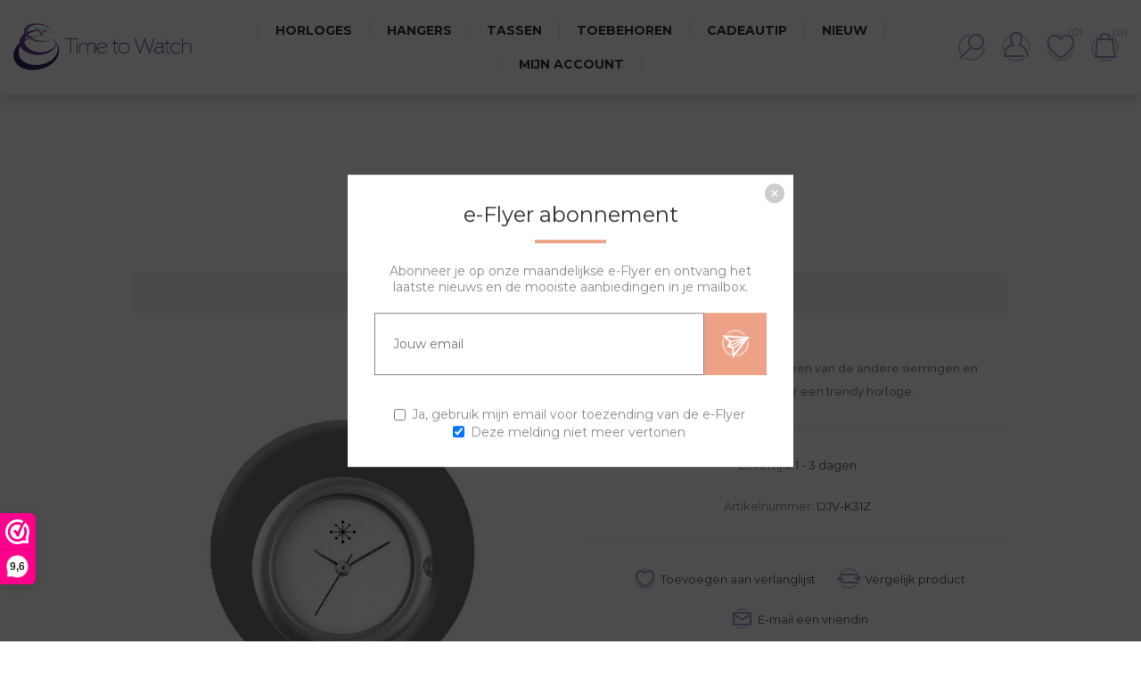

--- FILE ---
content_type: text/html; charset=utf-8
request_url: https://timetowatch.nl/kunststof-sierring-djv-k31z
body_size: 11362
content:

<!DOCTYPE html>
<html lang="nl"  class="html-product-details-page">
    <head>
        <title>Kunststof sierring K31Z - Time to Watch - Deja Vu dameshorloges, kettingen en tassen</title>
        <meta http-equiv="Content-type" content="text/html;charset=UTF-8" />
        <meta name="description" content="Combineer deze sierring met een van de andere sierringen en horlogebanden voor een trendy horloge." />
        <meta name="keywords" content="" />
        <meta name="generator" content="nopCommerce" />
        <meta name="viewport" content="width=device-width, initial-scale=1.0, user-scalable=0, minimum-scale=1.0, maximum-scale=1.0" />
        <link href='https://fonts.googleapis.com/css?family=Raleway:500' rel='stylesheet' type='text/css'>
        <link href="https://fonts.googleapis.com/css?family=Montserrat:400,700" rel="stylesheet" type="text/css">
        <link href="https://fonts.googleapis.com/css?family=Oswald:400,300,700&subset=latin,latin-ext" rel="stylesheet" type="text/css">
        <meta name="title" content="Time to Watch is sinds 2008 het adres voor de Deja Vu dameshorloges, tassen, hangers en portemonnees" />

<script>
(function() {
_webwinkelkeur_id = 800;
var js = document.createElement('script'); js.type = 'text/javascript';
js.async = true; js.src = '//www.webwinkelkeur.nl/js/sidebar.js';
var s = document.getElementsByTagName('script')[0]; s.parentNode.insertBefore(js, s);
})();
</script>
<meta property="og:type" content="product" />
<meta property="og:title" content="Kunststof sierring K31Z" />
<meta property="og:description" content="Combineer deze sierring met een van de andere sierringen en horlogebanden voor een trendy horloge." />
<meta property="og:image" content="https://timetowatch.nl/images/thumbs/0011851_kunststof-sierring-k31z_600.jpeg" />
<meta property="og:url" content="https://timetowatch.nl/kunststof-sierring-djv-k31z" />
<meta property="og:site_name" content="Time to Watch" />
<meta property="twitter:card" content="summary" />
<meta property="twitter:site" content="Time to Watch" />
<meta property="twitter:title" content="Kunststof sierring K31Z" />
<meta property="twitter:description" content="Combineer deze sierring met een van de andere sierringen en horlogebanden voor een trendy horloge." />
<meta property="twitter:image" content="https://timetowatch.nl/images/thumbs/0011851_kunststof-sierring-k31z_600.jpeg" />
<meta property="twitter:url" content="https://timetowatch.nl/kunststof-sierring-djv-k31z" />

        



    	<!-- Global site tag (gtag.js) - Google Analytics -->
                <script async src='https://www.googletagmanager.com/gtag/js?id=UA-139749713-1'></script>
                <script>
                  window.dataLayer = window.dataLayer || [];
                  function gtag(){dataLayer.push(arguments);}
                  gtag('js', new Date());

                  gtag('config', 'UA-139749713-1');
                  
                  
                </script>


<style>

    .product-details-page .full-description {
        display: none;
    }
    .product-details-page .ui-tabs .full-description {
        display: block;
    }
    .product-details-page .tabhead-full-description {
        display: none;
    }
    

    .product-details-page .product-specs-box {
        display: none;
    }
    .product-details-page .ui-tabs .product-specs-box {
        display: block;
    }
    .product-details-page .ui-tabs .product-specs-box .title {
        display: none;
    }
    
</style>
        


        <link href="/bundles/zhuilimajf22an9tcc-_tm0ffo3m9tmvsvhcvfcdk6y.min.css" rel="stylesheet" type="text/css" />

        <script src="/bundles/k2g0upeemszs54ck5wbik7krrb0nisbipfajckojkqy.min.js"></script>

        
        
        
        <link rel="shortcut icon" href="https://timetowatch.nl/favicon.ico" />
        
        <!--Powered by nopCommerce - https://www.nopCommerce.com-->
    </head>
    <body class="notAndroid23 product-details-page-body air-theme variant-1">
        <div class="master-loading-overlay"></div>
        



<div class="ajax-loading-block-window" style="display: none">
</div>
<div id="dialog-notifications-success" title="Melding" style="display:none;">
</div>
<div id="dialog-notifications-error" title="Fout" style="display:none;">
</div>
<div id="dialog-notifications-warning" title="Waarschuwing" style="display:none;">
</div>
<div id="bar-notification" class="bar-notification">
    <span class="close" title="Sluiten">&nbsp;</span>
</div>



<!--[if lte IE 8]>
    <div style="clear:both;height:59px;text-align:center;position:relative;">
        <a href="http://www.microsoft.com/windows/internet-explorer/default.aspx" target="_blank">
            <img src="/Themes/Element/Content/img/ie_warning.jpg" height="42" width="820" alt="You are using an outdated browser. For a faster, safer browsing experience, upgrade for free today." />
        </a>
    </div>
<![endif]-->


<div class="master-wrapper-page">
    
    <div class="master-header-wrapper">
        
<div class="desktop-nav-wrapper">
    <div class="header">
    
    <div class="header-logo">
        



<a href="/" class="logo">


<img alt="Time to Watch" title="Time to Watch" src="https://timetowatch.nl/images/thumbs/0012768.jpeg" /></a>
    </div>

        <div class="search-box store-search-box">
            <form method="get" id="small-search-box-form" action="/search">
    <input type="text" class="search-box-text" id="small-searchterms" autocomplete="off" name="q" placeholder="Zoek producten" aria-label="Search store" />
    


    <select class="search-box-select" id="instant-search-categories">
        <option value='0'>Alles</option>
            <option value="28">Horloges</option>
            <option value="22">Hangers</option>
            <option value="132">Tassen</option>
            <option value="24">Toebehoren</option>
    </select>

<input type="hidden" class="instantSearchResourceElement"
       data-highlightFirstFoundElement="true"
       data-minKeywordLength="2"
       data-instantSearchUrl="/instantSearchFor"
       data-searchPageUrl="/search"
       data-searchInProductDescriptions="true"
       data-numberOfVisibleProducts="5" />


    <input type="submit" class="button-1 search-box-button" value="Zoeken"/>
        
        
</form>
            <span class="close">&nbsp;</span>
        </div>

    <div class="header-options">
        <div class="header-selectors-wrapper">
            
            
            
            
        </div>
        <div class="header-links-wrapper">
            <div class="header-links">
    <ul>
        
            <li id="registerlink"><a href="/register" class="ico-register">Account aanmaken</a></li>
            <li id="loginlink"><a href="/login" class="ico-login">Aanmelden</a></li>
                            <li id="wishlistlink">
                <a href="/wishlist" class="ico-wishlist">
                    <span class="wishlist-label">Verlanglijst</span>
                    <span class="wishlist-qty">(0)</span>
                </a>
            </li>
                    <li id="topcartlink">
                <a href="/cart" class="ico-cart">
                    <span class="cart-label">Winkelwagen</span>
                    <span class="cart-qty">(0)</span>
                </a>
            </li>
        
    </ul>
            
</div>

        </div>
    </div>
    <div id="flyout-cart" class="flyout-cart">
    <div class="mini-shopping-cart">
        <div class="count">
U heeft geen artikelen in jouw winkelwagen.        </div>
    </div>
</div>

</div>
    <div class="header-menu">
        <div class="close-menu">
            <span>Sluiten</span>
        </div>
        



    <ul class="mega-menu"
        data-isRtlEnabled="false"
        data-enableClickForDropDown="false">



<li class="has-sublist">
        <a class="with-subcategories" href="/horloges"><span>Horloges</span></a>

        <div class="dropdown categories fullWidth boxes-4">
            <div class="row-wrapper">
                <div class="row"><div class="box">
                        <div class="picture-title-wrap">
                            <div class="picture">
                                <a href="/sets" title="Toon producten in de categorie Sets">
                                    <img class="lazy" alt="Afbeelding voor categorie Sets" src="[data-uri]" data-original="https://timetowatch.nl/images/thumbs/0015346_sets_290.jpeg" />
                                </a>
                            </div>
                            <div class="title">
                                <a href="/sets" title="Sets"><span>Sets</span></a>
                            </div>
                        </div>
                        <ul class="subcategories">

                        </ul>
                    </div><div class="box">
                        <div class="picture-title-wrap">
                            <div class="picture">
                                <a href="/uurwerken" title="Toon producten in de categorie Uurwerken">
                                    <img class="lazy" alt="Afbeelding voor categorie Uurwerken" src="[data-uri]" data-original="https://timetowatch.nl/images/thumbs/0015345_uurwerken_290.jpeg" />
                                </a>
                            </div>
                            <div class="title">
                                <a href="/uurwerken" title="Uurwerken"><span>Uurwerken</span></a>
                            </div>
                        </div>
                        <ul class="subcategories">

                        </ul>
                    </div><div class="box">
                        <div class="picture-title-wrap">
                            <div class="picture">
                                <a href="/banden" title="Toon producten in de categorie Banden">
                                    <img class="lazy" alt="Afbeelding voor categorie Banden" src="[data-uri]" data-original="https://timetowatch.nl/images/thumbs/0012650_banden_290.png" />
                                </a>
                            </div>
                            <div class="title">
                                <a href="/banden" title="Banden"><span>Banden</span></a>
                            </div>
                        </div>
                        <ul class="subcategories">

                        </ul>
                    </div><div class="box">
                        <div class="picture-title-wrap">
                            <div class="picture">
                                <a href="/sierringen" title="Toon producten in de categorie Sierringen">
                                    <img class="lazy" alt="Afbeelding voor categorie Sierringen" src="[data-uri]" data-original="https://timetowatch.nl/images/thumbs/0015347_sierringen_290.jpeg" />
                                </a>
                            </div>
                            <div class="title">
                                <a href="/sierringen" title="Sierringen"><span>Sierringen</span></a>
                            </div>
                        </div>
                        <ul class="subcategories">

                        </ul>
                    </div></div>
            </div>

        </div>
</li>


<li class="has-sublist">
        <a class="with-subcategories" href="/kettingen-en-hangers"><span>Hangers</span></a>

        <div class="dropdown categories fullWidth boxes-4">
            <div class="row-wrapper">
                <div class="row"><div class="box">
                        <div class="picture-title-wrap">
                            <div class="picture">
                                <a href="/hangers-2" title="Toon producten in de categorie Hangers">
                                    <img class="lazy" alt="Afbeelding voor categorie Hangers" src="[data-uri]" data-original="https://timetowatch.nl/images/thumbs/0012640_hangers_290.png" />
                                </a>
                            </div>
                            <div class="title">
                                <a href="/hangers-2" title="Hangers"><span>Hangers</span></a>
                            </div>
                        </div>
                        <ul class="subcategories">

                        </ul>
                    </div><div class="box">
                        <div class="picture-title-wrap">
                            <div class="picture">
                                <a href="/ketting" title="Toon producten in de categorie Kettingen">
                                    <img class="lazy" alt="Afbeelding voor categorie Kettingen" src="[data-uri]" data-original="https://timetowatch.nl/images/thumbs/0012641_kettingen_290.png" />
                                </a>
                            </div>
                            <div class="title">
                                <a href="/ketting" title="Kettingen"><span>Kettingen</span></a>
                            </div>
                        </div>
                        <ul class="subcategories">

                        </ul>
                    </div><div class="box">
                        <div class="picture-title-wrap">
                            <div class="picture">
                                <a href="/sierringen-2" title="Toon producten in de categorie Sierringen">
                                    <img class="lazy" alt="Afbeelding voor categorie Sierringen" src="[data-uri]" data-original="https://timetowatch.nl/images/thumbs/0015348_sierringen_290.jpeg" />
                                </a>
                            </div>
                            <div class="title">
                                <a href="/sierringen-2" title="Sierringen"><span>Sierringen</span></a>
                            </div>
                        </div>
                        <ul class="subcategories">

                        </ul>
                    </div><div class="empty-box"></div></div>
            </div>

        </div>
</li>


<li class="has-sublist">
        <a class="with-subcategories" href="/tassen"><span>Tassen</span></a>

        <div class="dropdown categories fullWidth boxes-4">
            <div class="row-wrapper">
                <div class="row"><div class="box">
                        <div class="picture-title-wrap">
                            <div class="picture">
                                <a href="/tassen-3" title="Toon producten in de categorie Tassen">
                                    <img class="lazy" alt="Afbeelding voor categorie Tassen" src="[data-uri]" data-original="https://timetowatch.nl/images/thumbs/0013137_tassen_290.png" />
                                </a>
                            </div>
                            <div class="title">
                                <a href="/tassen-3" title="Tassen"><span>Tassen</span></a>
                            </div>
                        </div>
                        <ul class="subcategories">

                        </ul>
                    </div><div class="box">
                        <div class="picture-title-wrap">
                            <div class="picture">
                                <a href="/covers-voor-tas" title="Toon producten in de categorie Covers">
                                    <img class="lazy" alt="Afbeelding voor categorie Covers" src="[data-uri]" data-original="https://timetowatch.nl/images/thumbs/0012645_covers_290.png" />
                                </a>
                            </div>
                            <div class="title">
                                <a href="/covers-voor-tas" title="Covers"><span>Covers</span></a>
                            </div>
                        </div>
                        <ul class="subcategories">

                        </ul>
                    </div><div class="box">
                        <div class="picture-title-wrap">
                            <div class="picture">
                                <a href="/sierringen-3" title="Toon producten in de categorie Sierringen">
                                    <img class="lazy" alt="Afbeelding voor categorie Sierringen" src="[data-uri]" data-original="https://timetowatch.nl/images/thumbs/0015349_sierringen_290.jpeg" />
                                </a>
                            </div>
                            <div class="title">
                                <a href="/sierringen-3" title="Sierringen"><span>Sierringen</span></a>
                            </div>
                        </div>
                        <ul class="subcategories">

                        </ul>
                    </div><div class="empty-box"></div></div>
            </div>

        </div>
</li>


<li class=" ">

    <a href="/toebehoren" class="" title="Toebehoren" ><span> Toebehoren</span></a>

</li>




<li class=" ">

    <a href="/cadeaubon" class="" title="Cadeautip" ><span> Cadeautip</span></a>

</li>




<li class=" ">

    <a href="/newproducts" class="" title="Nieuw" ><span> Nieuw</span></a>

</li>




<li class=" ">

    <a href="/customer/info" class="" title="Mijn account" ><span> Mijn account</span></a>

</li>


        
    </ul>
    <div class="menu-title"><span>Menu</span></div>
    <ul class="mega-menu-responsive">


<li class="has-sublist">

        <a class="with-subcategories" href="/horloges"><span>Horloges</span></a>

        <div class="plus-button"></div>
        <div class="sublist-wrap">
            <ul class="sublist">
                <li class="back-button">
                    <span>terug</span>
                </li>
                
        <li>
            <a class="lastLevelCategory" href="/sets" title="Sets"><span>Sets</span></a>
        </li>
        <li>
            <a class="lastLevelCategory" href="/uurwerken" title="Uurwerken"><span>Uurwerken</span></a>
        </li>
        <li>
            <a class="lastLevelCategory" href="/banden" title="Banden"><span>Banden</span></a>
        </li>
        <li>
            <a class="lastLevelCategory" href="/sierringen" title="Sierringen"><span>Sierringen</span></a>
        </li>

            </ul>
        </div>

</li>

<li class="has-sublist">

        <a class="with-subcategories" href="/kettingen-en-hangers"><span>Hangers</span></a>

        <div class="plus-button"></div>
        <div class="sublist-wrap">
            <ul class="sublist">
                <li class="back-button">
                    <span>terug</span>
                </li>
                
        <li>
            <a class="lastLevelCategory" href="/hangers-2" title="Hangers"><span>Hangers</span></a>
        </li>
        <li>
            <a class="lastLevelCategory" href="/ketting" title="Kettingen"><span>Kettingen</span></a>
        </li>
        <li>
            <a class="lastLevelCategory" href="/sierringen-2" title="Sierringen"><span>Sierringen</span></a>
        </li>

            </ul>
        </div>

</li>

<li class="has-sublist">

        <a class="with-subcategories" href="/tassen"><span>Tassen</span></a>

        <div class="plus-button"></div>
        <div class="sublist-wrap">
            <ul class="sublist">
                <li class="back-button">
                    <span>terug</span>
                </li>
                
        <li>
            <a class="lastLevelCategory" href="/tassen-3" title="Tassen"><span>Tassen</span></a>
        </li>
        <li>
            <a class="lastLevelCategory" href="/covers-voor-tas" title="Covers"><span>Covers</span></a>
        </li>
        <li>
            <a class="lastLevelCategory" href="/sierringen-3" title="Sierringen"><span>Sierringen</span></a>
        </li>

            </ul>
        </div>

</li>


<li class=" ">

    <a href="/toebehoren" class="" title="Toebehoren" ><span> Toebehoren</span></a>

</li>




<li class=" ">

    <a href="/cadeaubon" class="" title="Cadeautip" ><span> Cadeautip</span></a>

</li>




<li class=" ">

    <a href="/newproducts" class="" title="Nieuw" ><span> Nieuw</span></a>

</li>




<li class=" ">

    <a href="/customer/info" class="" title="Mijn account" ><span> Mijn account</span></a>

</li>


        
    </ul>
    </div>
    <div class="responsive-nav-wrapper-parent">
        <div class="responsive-nav-wrapper">
            <div class="menu-title">
                <span>Menu</span>
            </div>
            <div class="search-wrap">
                <span>Zoek</span>
            </div>
            <div class="personal-button" id="header-links-opener">
                <span>Persoonlijk menu</span>
            </div>
                <div class="wishlist-opener">
                    <a href="/wishlist" title="Verlanglijst"><small class="wishlist-qty">(0)</small></a>
                </div>
                            <div class="shopping-cart-link">
                    <a href="/cart" title="Winkelwagen"><small class="cart-qty">(0)</small></a>
                </div>
            <div class="filters-button">
                <span>Filters</span>
            </div>
        </div>
    </div>
</div>    </div>
    
    <div class="overlayOffCanvas"></div>
    

    <div class="master-wrapper-content">
        




<div class="ajaxCartInfo" data-getAjaxCartButtonUrl="/Admin/NopAjaxCart/GetAjaxCartButtonsAjax"
     data-productPageAddToCartButtonSelector="button.add-to-cart-button"
     data-productBoxAddToCartButtonSelector="button.product-box-add-to-cart-button"
     data-productBoxProductItemElementSelector=".product-item"
     data-enableOnProductPage="True"
     data-enableOnCatalogPages="True"
     data-miniShoppingCartQuatityFormattingResource="({0})"
     data-miniWishlistQuatityFormattingResource="({0})"
     data-addToWishlistButtonSelector="button.add-to-wishlist-button">
</div>

<input id="addProductVariantToCartUrl" name="addProductVariantToCartUrl" type="hidden" value="/AddProductFromProductDetailsPageToCartAjax" />
<input id="addProductToCartUrl" name="addProductToCartUrl" type="hidden" value="/AddProductToCartAjax" />
<input id="miniShoppingCartUrl" name="miniShoppingCartUrl" type="hidden" value="/MiniShoppingCart" />
<input id="flyoutShoppingCartUrl" name="flyoutShoppingCartUrl" type="hidden" value="/NopAjaxCartFlyoutShoppingCart" />
<input id="checkProductAttributesUrl" name="checkProductAttributesUrl" type="hidden" value="/CheckIfProductOrItsAssociatedProductsHasAttributes" />
<input id="getMiniProductDetailsViewUrl" name="getMiniProductDetailsViewUrl" type="hidden" value="/GetMiniProductDetailsView" />
<input id="flyoutShoppingCartPanelSelector" name="flyoutShoppingCartPanelSelector" type="hidden" value="#flyout-cart" />
<input id="shoppingCartMenuLinkSelector" name="shoppingCartMenuLinkSelector" type="hidden" value=".shopping-cart-link .cart-qty" />
<input id="wishlistMenuLinkSelector" name="wishlistMenuLinkSelector" type="hidden" value=".wishlist-qty" />






<div id="product-ribbon-info" data-productid="7799"
     data-productboxselector=".product-item, .item-holder"
     data-productboxpicturecontainerselector=".picture, .item-picture"
     data-productpagepicturesparentcontainerselector=".product-essential"
     data-productpagebugpicturecontainerselector=".picture"
     data-retrieveproductribbonsurl="/RetrieveProductRibbons">
</div>


<div class="quickViewData" data-productselector=".product-item"
     data-productselectorchild=".buttons"
     data-retrievequickviewurl="/quickviewdata"
     data-quickviewbuttontext="Quick View"
     data-quickviewbuttontitle="Quick View"
     data-isquickviewpopupdraggable="False"
     data-enablequickviewpopupoverlay="True"
     data-accordionpanelsheightstyle="auto">
</div>


        
        <div class="breadcrumb">
            <ul itemscope itemtype="http://schema.org/BreadcrumbList">
                
                <li>
                    <span>
                        <a href="/">
                            <span>Home</span>
                        </a>
                    </span>
                    <span class="delimiter">/</span>
                </li>
                                    <li itemprop="itemListElement" itemscope itemtype="http://schema.org/ListItem">
                        <a href="/horloges" itemprop="item">
                            <span itemprop="name">Horloges</span>
                        </a>
                        <span class="delimiter">/</span>
                        <meta itemprop="position" content="1" />
                    </li>
                    <li itemprop="itemListElement" itemscope itemtype="http://schema.org/ListItem">
                        <a href="/sierringen" itemprop="item">
                            <span itemprop="name">Sierringen</span>
                        </a>
                        <span class="delimiter">/</span>
                        <meta itemprop="position" content="2" />
                    </li>
                    <li itemprop="itemListElement" itemscope itemtype="http://schema.org/ListItem">
                        <a href="/kunststof-sierringen" itemprop="item">
                            <span itemprop="name">Acryl</span>
                        </a>
                        <span class="delimiter">/</span>
                        <meta itemprop="position" content="3" />
                    </li>
                
                <li itemprop="itemListElement" itemscope itemtype="http://schema.org/ListItem">
                    <strong class="current-item" itemprop="name">Kunststof sierring K31Z</strong>
                    <span itemprop="item" itemscope itemtype="http://schema.org/Thing">
                        <link itemprop="url" href="/kunststof-sierring-djv-k31z">
                    </span>
                    <meta itemprop="position" content="4" />
                    
                </li>
            </ul>
    </div>


            <div class="master-column-wrapper">
            <div class="center-1">
    
    


<!--product breadcrumb-->

<div class="page product-details-page">
    <div class="page-body">
        
        <form method="post" id="product-details-form" action="/kunststof-sierring-djv-k31z">
            <div itemscope itemtype="http://schema.org/Product" data-productid="7799">
                <div class="product-essential">
                    <div class="page-title product-name">
                        <h1 itemprop="name">
                            Kunststof sierring K31Z
                        </h1>
                    </div>
                    
                    



    <input type="hidden" class="cloudZoomAdjustPictureOnProductAttributeValueChange"
           data-productid="7799"
           data-isintegratedbywidget="true" />
        <input type="hidden" class="cloudZoomEnableClickToZoom" />
    <div class="gallery sevenspikes-cloudzoom-gallery">
        <div class="picture-wrapper">
            <div class="picture" id="sevenspikes-cloud-zoom" data-zoomwindowelementid=""
                 data-selectoroftheparentelementofthecloudzoomwindow=""
                 data-defaultimagecontainerselector=".product-essential .gallery"
                 data-zoom-window-width="600"
                 data-zoom-window-height="600">
                <a href="https://timetowatch.nl/images/thumbs/0011851_kunststof-sierring-k31z.jpeg" data-full-image-url="https://timetowatch.nl/images/thumbs/0011851_kunststof-sierring-k31z.jpeg" class="picture-link" id="zoom1">
                    <img src="https://timetowatch.nl/images/thumbs/0011851_kunststof-sierring-k31z_600.jpeg" alt="Afbeelding van Kunststof sierring K31Z" class="cloudzoom" id="cloudZoomImage"
                         itemprop="image" data-cloudzoom="appendSelector: &#x27;.picture-wrapper&#x27;, zoomPosition: &#x27;inside&#x27;, zoomOffsetX: 0, captionPosition: &#x27;bottom&#x27;, tintOpacity: 0, zoomWidth: 600, zoomHeight: 600, easing: 3, touchStartDelay: true, zoomFlyOut: false, disableZoom: &#x27;auto&#x27;"
                         />
                </a>
            </div>
        </div>
    </div>
                    
                    <div class="overview">
                        
                        
                        <!--product reviews-->
                        
                            <div class="short-description">
                                Combineer deze sierring met een van de andere sierringen en horlogebanden voor een trendy horloge.
                            </div>
                        <!--manufacturers-->
                        
                        <!--availability-->
                            <div class="availability">
            <div class="stock">
                <span class="label">Levertijd:</span>
                <span class="value" id="stock-availability-value-7799">1 - 3 dagen</span>
            </div>
        
    </div>

                        <!--SKU, MAN, GTIN, vendor-->
                        	<div class="additional-details">
	        <div class="sku" >
	            <span class="label">Artikelnummer:</span>
	            <span class="value" itemprop="sku" id="sku-7799">DJV-K31Z</span>
	        </div>
	    	    	    	</div>

                        <!--delivery-->
                        

                        <!--sample download-->
                        
                        <!--attributes-->
                        <!--wishlist, compare, email a friend-->
                        <div class="overview-buttons">
                            
    <div class="add-to-wishlist">
        <input type="button" id="add-to-wishlist-button-7799" class="button-2 add-to-wishlist-button" value="Toevoegen aan verlanglijst" data-productid="7799" onclick="AjaxCart.addproducttocart_details('/addproducttocart/details/7799/2', '#product-details-form');return false;"/>
    </div>
                                <div class="compare-products">
        <input type="button" value="Vergelijk product" class="button-2 add-to-compare-list-button" onclick="AjaxCart.addproducttocomparelist('/compareproducts/add/7799');return false;" />
    </div>

                                <div class="email-a-friend">
        <input type="button" value="E-mail een vriendin" class="button-2 email-a-friend-button" onclick="setLocation('/productemailafriend/7799')" />
    </div>

                            
                        </div>
                        <!--gift card-->
                        <!--rental info-->
                        <!--price & add to cart-->
    <div class="prices" itemprop="offers" itemscope itemtype="http://schema.org/Offer">
            <div class="product-price">
<span  itemprop="price" content="6.00" class="price-value-7799" >
                    6,00
                </span>
            </div>
                <meta itemprop="priceCurrency" content="EUR"/>
    </div>
    <div class="add-to-cart">
                            <div class="add-to-cart-panel">
                <div class="quantity">
                        <span class="decrease">-</span>
                    	<input class="qty-input" type="text" data-val="true" data-val-required="The Aantal field is required." id="addtocart_7799_EnteredQuantity" name="addtocart_7799.EnteredQuantity" value="1" />
                        <span class="increase">+</span>
                    	
                </div>
                <div class="button">
                        <button type="button" id="add-to-cart-button-7799" class="button-1 add-to-cart-button" data-productid="7799" onclick="AjaxCart.addproducttocart_details('/addproducttocart/details/7799/1', '#product-details-form');return false;"><span>Naar winkelwagen</span></button>
                </div>
            </div>
        
    </div>
                        <!--sharing-->
                        
                    </div>
                        <div class="full-description" itemprop="description">
                            <p>Combineer deze sierring met een van de andere sierringen en horlogebanden voor een trendy horloge.</p>
                        </div>
                </div>
                
    

    <div id="quickTabs" class="productTabs "
         data-ajaxEnabled="true"
         data-productReviewsAddNewUrl="/Admin/ProductTab/ProductReviewsTabAddNew?id=7799"
         data-productContactUsUrl="/Admin/ProductTab/ProductContactUsTabAddNew?id=7799"
         data-couldNotLoadTabErrorMessage="Deze tab kon niet worden geladen.">
        
<div class="productTabs-header">
    <ul>
        <li id="firstTabTitle"><a href="#quickTab-default">Overzicht</a></li>
            <li>
                <a href="/Admin/ProductTab/ProductContactUsTab?id=7799">Vragen?</a>
            </li>
    </ul>
</div>
<div class="productTabs-body">
    <div id="quickTab-default">
        <div class="full-description" itemprop="description">
    <p>Combineer deze sierring met een van de andere sierringen en horlogebanden voor een trendy horloge.</p>
</div>
    </div>
</div>
    </div>

                <div class="product-collateral">
                    
                    
                </div>
                
                
            </div>
        <input name="__RequestVerificationToken" type="hidden" value="CfDJ8HN5ZQAKaKJIjwE3gKhjcFZZosvuir5_cbH5ZC6R9YLJ0cLHVBh0eJXIg23RTWEoOYXNEMTaDsUefZZwE3_rV5Z0X9jbYAjTUJTUzxjpjNxg6m2Z8fbKaOiOsvGegisGDGw5KtI2Uuw-xgUcqI3C_oE" /></form>
        
    </div>
</div>

    
</div>

        </div>
        
    </div>
    



<div class="footer-wrapper">
    <div class="footer">
        <div class="footer-upper">
            <div class="newsletter">
    <div class="title">
        <strong>e-Flyer</strong>
    </div>
    <div class="newsletter-subscribe" id="newsletter-subscribe-block">
        <div class="newsletter-email">
            <input id="newsletter-email" class="newsletter-subscribe-text" placeholder="Jouw email" aria-label="Aanmelden" type="email" name="NewsletterEmail" value="" />
            <input type="button" value="Aanmelden e-Flyer" id="newsletter-subscribe-button" class="button-1 newsletter-subscribe-button"/>
        </div>
        <div class="newsletter-validation">
            <span id="subscribe-loading-progress" style="display: none;" class="please-wait">Wacht</span>
            <span class="field-validation-valid" data-valmsg-for="NewsletterEmail" data-valmsg-replace="true"></span>
        </div>
    </div>
    <div class="newsletter-result" id="newsletter-result-block"></div>
    
</div>
        </div>
        <div class="footer-middle">
            <div class="center">
                <div class="social-sharing">
                    <div class="title">
                        <strong>Blijf op de hoogte</strong>
                    </div>
                    



<ul>
        <li><a target="_blank" class="facebook" href="https://www.facebook.com/timetowatch"></a></li>
            <li><a target="_blank" class="twitter" href="https://twitter.com/Timetowatch1"></a></li>
            <li><a target="_blank" class="pinterest" href="http://www.pinterest.com/timetowatch1/"></a></li>
            <li><a target="_blank" class="instagram" href="https://www.instagram.com/time_to_watch/"></a></li>
            <li><a target="_blank" class="vimeo" href="https://vimeo.com/timetowatch"></a></li>
            </ul>
                </div>
                <div class="footer-block footer-block-left">
                    <div class="title">
                        <strong>Klantenservice</strong>
                    </div>
                    <ul class="list">
                            <li><a href="/over-ons">Over ons</a></li>
                            <li><a href="/de-wereld-van-deja-vu">De wereld van Deja Vu</a></li>
                            <li><a href="/veilig-shoppen-veilig-betalen">Veilig shoppen, veilig betalen</a></li>
                            <li><a href="/verzending-en-retouren">Verzending &amp; Retouren</a></li>
                            <li><a href="/garantie-en-klachten">Garantie en klachten</a></li>
                            <li><a href="/faq-veelgestelde-vragen">Veelgestelde vragen</a></li>
<li><a href="/contactus">Neem contact op</a></li>
                    </ul>
                </div>
                <div class="footer-block footer-block-right">
                    <div class="title">
                        <strong>Mijn account</strong>
                    </div>
                    <ul class="list">
		                    <li><a href="/customer/info">Mijn account</a></li>
								                		                    <li><a href="/order/history">Bestellingen</a></li>
                		                            <li><a href="/wishlist">Verlanglijst</a></li>
                                                    <li><a href="/horlogeparty">Horlogeparty</a></li>
                    </ul>
<br/><br/>
<a href="https://www.webwinkelkeur.nl/leden/Time-to-Watch_800.html" class="webwinkelkeurPopup" title="Keurmerk webwinkel"><img src="https://dashboard.webwinkelkeur.nl/banners/3" alt="Keurmerk webwinkel" title="Keurmerk webwinkel"></a>

                </div>
            </div>
        </div>
        <div class="footer-lower">

<div class="webwinkelkeur-rich-snippet" itemscope=""
     itemtype="http://www.data-vocabulary.org/Review-aggregate"
     style="padding:10px;text-align:center;">
    <p>
        De waardering van <span itemprop="itemreviewed">timetowatch.nl</span> bij <a href="https://www.webwinkelkeur.nl/leden/Time-to-Watch_800.html" target="_blank">Webwinkel Keurmerk Klantbeoordelingen</a> is <span itemprop="rating" itemscope="" itemtype="http://data-vocabulary.org/Rating"><span itemprop="average">9.5</span>/<span itemprop="best">10</span></span> gebaseerd op <span itemprop="votes">108</span> reviews.
    </p>
</div>

                        <p class="footer-text footer-disclaimer">
                Copyright &copy;2008-2026 Time to Watch. Alle rechten voorbehouden. | <a href="/privacybeleid">Privacybeleid</a> | <a href="/algemene-voorwaarden">Algemene voorwaarden</a>
            </p>



            
        </div>
    	
    </div>
</div>


</div>



<div class="newsletter-subscribe-popup-overlay"
     data-newsLetterSubscribeUrl="/subscribenewsletter"
     data-newsLetterLogNewsletterGdprConsentUrl="/NewsletterPopup/LogNewsletterGdprConsent"
     data-showPopupDelay="3000"
     data-allowToUnsubscribe="False"
     data-popupOpenerSelector="#newsletter-subscribe-button">
    <div class="newsletter-subscribe-popup " style="">
        <h3 class="newsletter-subscribe-popup-title">
            <span>e-Flyer abonnement</span>
        </h3>
        <div class="newsletter-subscribe-description-wrapper">
            <p class="newsletter-subscribe-popup-description">Abonneer je op onze maandelijkse e-Flyer en ontvang het laatste nieuws en de mooiste aanbiedingen in je mailbox.</p>
        </div>

        <form>
            <div class="newsletter-subscribe newsletter-subscribe-block">
                <div class="newsletter-email">
                    <input type="email" id="newsletter-email-newsletter-plugin" class="newsletter-subscribe-text" placeholder="Jouw email"/>
                    <button type="button" class="button-1 newsletter-subscribe-button">Aanmelden e-Flyer</button>
                </div> 
                <div class="newsletter-validation">
                    <span style="display: none;" class="subscribe-loading-progress please-wait">Wacht</span>
                    <span class="field-validation-valid" data-valmsg-for="newsletter-email-newsletter-plugin" data-valmsg-replace="true"></span>
                </div>
                <div class="newsletter-result newsletter-result-block"></div>
            </div>
        </form>

        <div class="newspetter-popup-inputs">
                <div class="newsletter-gdpr-checkbox-content">
                    <input class="newsletter-gdpr-consent-checkbox" type="checkbox" id="newsletter_gdpr-notice-newsletter-plugin" />
                    <label for="newsletter_gdpr-notice-newsletter-plugin">Ja, gebruik mijn email voor toezending van de e-Flyer</label>
                </div>

            <div class="newsletter-subscribe-checkbox-content">
                <input class="newsletter-subscribe-popup-checkbox" type="checkbox" id="newsletter_do-not-show-newsletter-plugin"  checked="checked"  />
                <label for="newsletter_do-not-show-newsletter-plugin">Deze melding niet meer vertonen</label>
            </div>
        </div>
        <a class="close-popup" href="#">x</a>
    </div>
</div>

        <link href="/bundles/ap8rhsu2jo9efchydrrmisljb7gok8d1eq4rvhfqteu.min.css" rel="stylesheet" type="text/css" />

        <script src="/bundles/wsuchaz34zhhgipw0sogtn2vbzghlbv1cevazg5k4wo.min.js"></script>

        <script>
                        	$(document).ready(function() {
                            	$("#addtocart_7799_EnteredQuantity").on("keydown", function(event) {
                                    if (event.keyCode == 13) {
                                    	$("#add-to-cart-button-7799").trigger("click");
                                        return false;
                                    }
                                });
                            });
                        </script>
<script id="instantSearchItemTemplate" type="text/x-kendo-template">
    <div class="instant-search-item" data-url="${ data.CustomProperties.Url }">
        <div class="img-block">
            <img src="${ data.DefaultPictureModel.ImageUrl }" alt="${ data.Name }" title="${ data.Name }" style="border: none">
        </div>
        <div class="detail">
            <div class="title">${ data.Name }</div>
                <div class="sku"># var sku = ""; if (data.CustomProperties.Sku != null) { sku = "Artikelnummer: " + data.CustomProperties.Sku } # #= sku #</div>
            <div class="price"># var price = ""; if (data.ProductPrice.Price) { price = data.ProductPrice.Price } # #= price #</div>           
        </div>
    </div>
</script>
<script>
            $("#small-search-box-form").on("submit", function(event) {
                if ($("#small-searchterms").val() == "") {
                    alert('Geef a.u.b. enige zoekwoorden in');
                    $("#small-searchterms").focus();
                    event.preventDefault();
                }
            });
        </script>
<script>
            // script is moved to the theme js file
        </script>
<script type="text/javascript">
            AjaxCart.init(false, '.shopping-cart-link .cart-qty', '.wishlist-qty', '#flyout-cart');
    </script>
<script>
        function newsletter_subscribe(subscribe) {
            var subscribeProgress = $("#subscribe-loading-progress");
            subscribeProgress.show();
            var postData = {
                subscribe: subscribe,
                email: $("#newsletter-email").val()
            };
            $.ajax({
                cache: false,
                type: "POST",
                url: "/subscribenewsletter",
                data: postData,
                success: function(data) {
                    subscribeProgress.hide();
                    $("#newsletter-result-block").html(data.Result);
                    if (data.Success) {
                        $('#newsletter-subscribe-block').hide();
                        $('#newsletter-result-block').show();
                    } else {
                        $('#newsletter-result-block').fadeIn("slow").delay(2000).fadeOut("slow");
                    }
                },
                error: function(xhr, ajaxOptions, thrownError) {
                    alert('Failed to subscribe.');
                    subscribeProgress.hide();
                }
            });
        }

        $(document).ready(function () {
            $('#newsletter-subscribe-button').on('click', function () {
newsletter_subscribe('true');            });
            $("#newsletter-email").on("keydown", function (event) {
                if (event.keyCode == 13) {
                    $("#newsletter-subscribe-button").trigger("click");
                    return false;
                }
            });
        });
    </script>

        <div class="scroll-back-button" id="goToTop"></div>
    </body>
</html>


--- FILE ---
content_type: text/html; charset=utf-8
request_url: https://timetowatch.nl/Admin/NopAjaxCart/GetAjaxCartButtonsAjax
body_size: 302
content:


        <div class="ajax-cart-button-wrapper" data-productid="7799" data-isproductpage="true">
                <button type="button" id="add-to-cart-button-7799" class="button-1 add-to-cart-button nopAjaxCartProductVariantAddToCartButton" data-productid="7799"><span>Naar winkelwagen</span></button>
                      

        </div>
